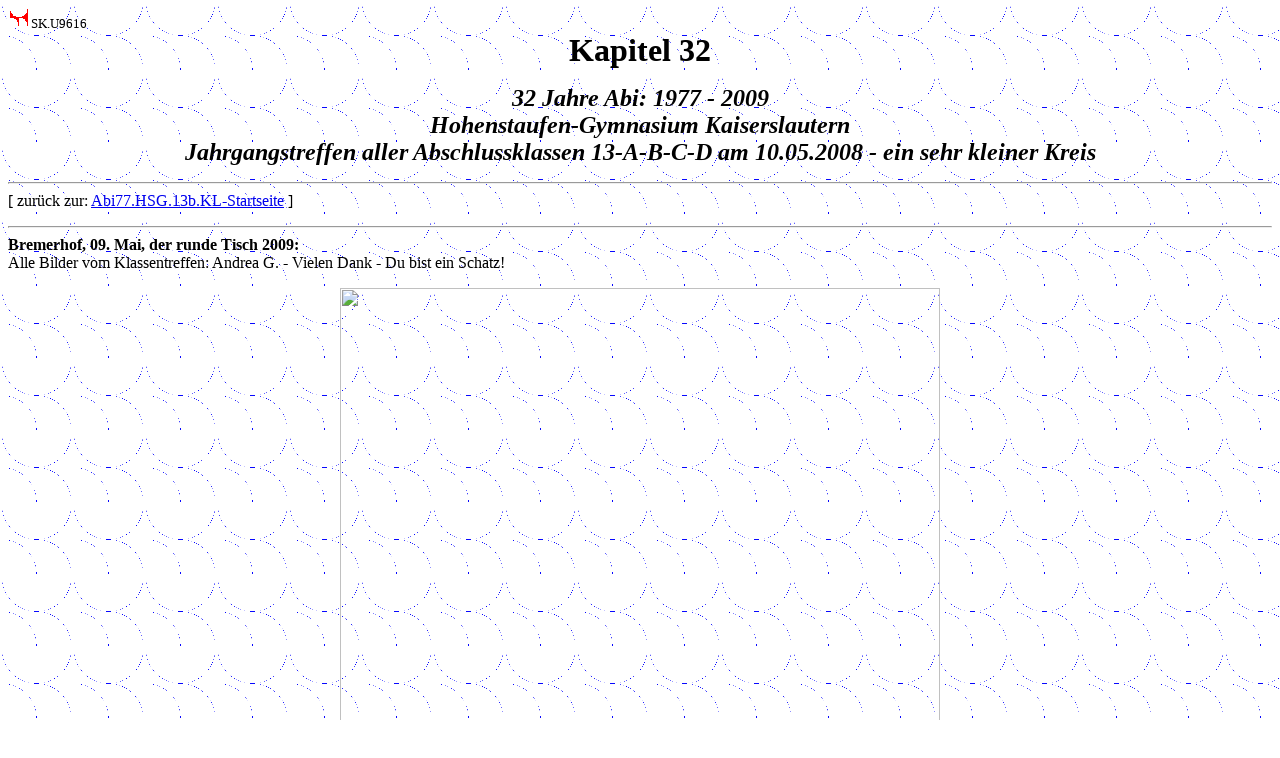

--- FILE ---
content_type: text/html
request_url: http://www.sk96.de/sk_abi09.htm
body_size: 2635
content:
<html version= "-//W3C//DTD HTML 3.2//EN">
<!--  html edit: Stefan Kucinski -->
<head><title>SK: Abi77HSG 2009: 32-J&auml;hriges Jahrgangstreffen 13-a-b-c-d von 1977 am 09.05.2009</title>
<script type="text/javascript"><!--
if (self != top) {top.location = self.location;}
//--></script>
<style><!--
.pBreak { page-break-after: always ;}
--></style>
<script type="text/javascript" src="sk_abi77.js"></script>
</head>
<body bgcolor="#ffffff" background="SK_d02b.gif">
<a name="TopPage">
<a href="#TopPage"><img border=0 src="stku_02a.gif"></a><small> SK.U9616</small>
<center>

<b>
<FONT FACE="Tahoma" SIZE=6>Kapitel 32<br></font>
<i><em><FONT FACE="Tahoma" SIZE=5>
<P ALIGN="CENTER">32 Jahre Abi: 1977 - 2009
<br>Hohenstaufen-Gymnasium Kaiserslautern
<br>Jahrgangstreffen aller Abschlussklassen 13-A-B-C-D am 10.05.2008 - ein sehr kleiner Kreis
</font></i></em></b>
</center>
<p>
<hr><!--------------------------------------------------------------------------->
[ zur&uuml;ck zur: <a href="sk_abi77.htm" target=_top>Abi77.HSG.13b.KL-Startseite</a> ]
<p>
<hr><!--------------------------------------------------------------------------->
<b>Bremerhof, 09. Mai, der runde Tisch 2009:</b>
<br>Alle Bilder vom Klassentreffen: Andrea G. - Vielen Dank - Du bist ein Schatz!
<p>
<center>
<a href="./abi77/ag_6874XL.jpg" target=_blank><img border=0 width=600 height=450 src="./abi77/ag_6874L.jpg"></a>
</center>
	
<br>
<center>

<table cellspacing=5 cellpadding=5 border=0>
<td align=center><nobr>
<a onclick='Grossbild("ag_6889")'><img border=0 width=320 height=240 src="./abi77/ag_6889s.jpg"></a><small><a href="./abi77/ag_6889.jpg" target=_blank>6889</a></small>&nbsp;
<a onclick='Grossbild("ag_6888")'><img border=0 width=320 height=240 src="./abi77/ag_6888s.jpg"></a><small><a href="./abi77/ag_6888.jpg" target=_blank>6888</a></small>
</nobr>
</td>
</tr>
</table>

<table cellspacing=5 cellpadding=5 border=0>
<td width=35><br>&nbsp;</td>
<td align=center><nobr>
<a onclick='Grossbild("ag_6875")'><img border=0 width=320 height=240 src="./abi77/ag_6875s.jpg"></a><small><a href="./abi77/ag_6875.jpg" target=_blank>6875</a></small>&nbsp;
<a onclick='Grossbild("ag_6873")'><img border=0 width=320 height=240 src="./abi77/ag_6873s.jpg"></a><small><a href="./abi77/ag_6873.jpg" target=_blank>6873</a></small>
</nobr>
</td></tr>
</table>

<table cellspacing=5 cellpadding=5 border=0>
<td align=center><nobr>
<a onclick='Grossbild("ag_6878")'><img border=0 width=320 height=240 src="./abi77/ag_6878s.jpg"></a><small><a href="./abi77/ag_6878.jpg" target=_blank>6878</a></small>&nbsp;
<a onclick='Grossbild("ag_6876")'><img border=0 width=320 height=240 src="./abi77/ag_6876s.jpg"></a><small><a href="./abi77/ag_6876.jpg" target=_blank>6876</a></small>
</nobr>
</td>
<td width=20><br>&nbsp;</td>
</tr></table>


<a href="./abi77/ag_6884mL.jpg" target=_blank><img border=0 width=562 height=240 src="./abi77/ag_6884m.jpg"></a>

</center>
<b>Etwas sp&auml;ter:</b>

<center>
<a href="./abi77/ag_6879mL.jpg" target=_blank><img border=0 width=572 height=240 src="./abi77/ag_6879m.jpg"></a>

<table cellspacing=5 cellpadding=5 border=0>
<tr><td width=20><br>&nbsp;</td>
<td align=center>
<nobr>
<a target=_blank href="./abi77/ag_6882m.jpg"><img border=0 width=320 height=240 src="./abi77/ag_6882s.jpg"></a><small><a href="./abi77/ag_6882m.jpg" target=_blank>6882mSK</a></small>&nbsp;
<a onclick='Grossbild("ag_6872")'><img border=0 width=320 height=240 src="./abi77/ag_6872s.jpg"></a><small><a href="./abi77/ag_6872.jpg" target=_blank>6872</a></small>
</nobr>
</td></tr></table>
<p>

<table cellspacing=5 cellpadding=5 border=0>
<tr><td align=center><nobr>
<a onclick='GrossH("ag_6894")'><img border=0 width=180 height=240 src="./abi77/ag_6894s.jpg"></a>&nbsp;
	<small><a href="./abi77/ag_6894.jpg" target=_blank>6894</a></small>
<a onclick='GrossH("ag_6893")'><img border=0 width=180 height=240 src="./abi77/ag_6893s.jpg"></a>
	<small><a href="./abi77/ag_6893.jpg" target=_blank>6893</a></small>&nbsp;
<a onclick='GrossH("ag_6891")'><img border=0 width=180 height=240 src="./abi77/ag_6891s.jpg"></a>
	<small><a href="./abi77/ag_6891.jpg" target=_blank>6891</a></small>&nbsp;
<a onclick='GrossH("ag_6892")'><img border=0 width=180 height=240 src="./abi77/ag_6892s.jpg"></a>
	<small><a href="./abi77/ag_6892.jpg" target=_blank>6892</a></small>
</nobr>
</td></tr></table>

<table cellspacing=5 cellpadding=5 border=0>
<tr><td width=20><br>&nbsp;</td>
<td align=center>
<nobr>
<a onclick='Grossbild("ag_6895")'><img border=0 width=240 height=240 src="./abi77/ag_6895s.jpg"></a><small><a href="./abi77/ag_6895.jpg" target=_blank>6895</a></small>&nbsp;
<a onclick='Grossbild("ag_6898")'><img border=0 width=240 height=240 src="./abi77/ag_6898s.jpg"></a><small><a href="./abi77/ag_6898.jpg" target=_blank>6898</a></small>&nbsp;
<a onclick='Grossbild("ag_6896")'><img border=0 width=240 height=240 src="./abi77/ag_6896s.jpg"></a><small><a href="./abi77/ag_6896.jpg" target=_blank>6896</a></small>
</nobr>
</td></tr></table>
<p>



</center>

<p>
<br>Alle Bilder vom Klassentreffen: Andrea G. - Vielen Dank - Du bist ein Schatz!
<p>
<center>
<a href="./abi77/sk_ag6891mL.jpg" target=_blank><img border=0 width=800 height=224 src="./abi77/sk_ag6891m.jpg"></a>

<p>
</center>
<b>Noch etwas sp&auml;ter, 21. Mai 2009, nachmittags, Bremerhof</b>
<br>&nbsp;
<center>

<img border=0 width=480 height=360 src="./abi77/sk_8844.jpg"><small>sk_8844</small>
<br><b>der 9. war nicht unser tag - wir kommen trotzdem, keine frage!</b>

<p>

</center>
<p><b>N&auml;chster Termin</b>
<br><b>33 Jahre Abi: Samstag vor Muttertag 2010: 8. Mai 2010</b>

<hr><!---------------------------------------------------->
<table align=right><tr>
<td><small>Seitenabrufe seit 07.05.2003: </small>
<img src="http://cgicounter.puretec.de/cgi-bin/cnt?clsid=bd6f7579223018e2e6a7e303f08843b55">
</td></tr></table>
[ zur&uuml;ck zur: <a href="sk_abi77.htm" target=_top>Abi77.HSG.13b.KL-Startseite</a> ]
<br clear=all>
<hr><!---------------------------------------------------->
Seitenkonzept und Realisierung:
<table><tr>
 <td><a href="#TopPage"><img border=0 valign=middle src="stku_02a.gif"></a></td>
 <td><b>E-Mail an:
  <a href="&#109;&#97;&#105;&#108;&#116;&#111;&#58;&#75;&#117;&#99;&#105;&#110;&#115;&#107;&#105;&#64;&#119;&#101;&#98;&#46;&#100;&#101;?subject=abi77"> Stefan Kucinski</a>
  , Alzenau, Germany</b>
</td></tr></table>
[ Besucht mal mein <a href="sk.htm">Sammelsurium SK96</a> ]
<hr><!----------------------------------------->
<!-- Webhosting ab 18./20.08.2003  -->
<table width=100% border=0><tr>
<td valign=top>
<small><b>Webhosting:</b>
<br>Diese Seite habe ich bei
<a target="_blank" href="http://www.profiseller.de/shop/P6224683">1&amp;1</a>
angemeldet, Version ohne Werbeeinblendungen.
Mehr Infos dazu: siehe Link
<a target="_blank" href="http://www.profiseller.de/shop/P6224683">1&amp;1</a> !
<br>Bei Fragen dazu: Mail an mich, bitte mit Betreff &quot;Webhostingfrage&quot;:
  <a href="&#109;&#97;&#105;&#108;&#116;&#111;&#58;&#75;&#117;&#99;&#105;&#110;&#115;&#107;&#105;&#64;&#119;&#101;&#98;&#46;&#100;&#101;?subject=Webhostingfrage"> Stefan Kucinski</a>, Alzenau, Germany</b>
</small></td>
<td><a target="_blank" href="http://www.profiseller.de/shop/P6224683">
<img hspace=5 vspace=5 align=right width=60 height=60 border=0 src="sk_1u1lo.gif"></a>
</td></tr></table>

<hr><!----------------------------------------->
<small>
This is a fan-maintained page which reflects my own interest, and which is intended
to promote interest in the above topics.
<br>Ein rechtlicher Hinweis:
<br>Laut Urteil des Landgericht Hamburg vom 12. Mai 1998 ist man mit Verweisen auf Links f&uuml;r die Inhalte der verlinkten Seiten mitverantwortlich. Dies kann nur dadurch verhindert werden, dass man sich ausdr&uuml;cklich von den Inhalten distanziert. Aus diesem Grund distanziere ich mich von allen Inhalten der von mir gelinkten Seiten.
</small>


<hr><small>Zum Abschied von Hannelore Richter: <a border=0 href="./sk/Hannelore_TB-Karte_XL.pdf">Auf der anderen Seite des Wegs</a></small></body>
</html>

--- FILE ---
content_type: text/javascript
request_url: http://www.sk96.de/sk_abi77.js
body_size: 1558
content:
//sk.3520 sk_abi.js
function Grossbild(num) {
 browserName = navigator.appName;
 browserVer = parseInt(navigator.appVersion);
 BrowserOk = false;
 if ( (browserName == "Netscape" && browserVer >= 3) ||(browserName == "Microsoft Internet Explorer" && browserVer >= 4) )
   BrowserOk = true;
 if (BrowserOk) {
  fenster=window.open("","","width=660,height=490,menubar no,resizeable no,status no,directories no")
  fenster.document.write('<title>abi77</title>')
  fenster.document.write('<body onBlur="window.close()"</body><center>')
  fenster.document.write('<img src=./abi77/')
  fenster.document.write(num)
  fenster.document.write('.jpg>')
  fenster.document.close();
 }
 else alert("\nBitte Java-Script im Browser aktivieren - sorry - sonst gehts nicht ! ...");
}
function GrossH(num) { // Hochkant
 browserName = navigator.appName;
 browserVer = parseInt(navigator.appVersion);
 BrowserOk = false;
 if ( (browserName == "Netscape" && browserVer >= 3) ||(browserName == "Microsoft Internet Explorer" && browserVer >= 4) )
   BrowserOk = true;
 if (BrowserOk) {
  fenster=window.open("","","width=500,height=660,menubar no,resizeable no,status no,directories no")
  fenster.document.write('<title>abi77</title>')
  fenster.document.write('<body onBlur="window.close()"</body><center>')
  fenster.document.write('<img src=./abi77/')
  fenster.document.write(num)
  fenster.document.write('.jpg>')
  fenster.document.close();
 }
 else alert("\nBitte Java-Script im Browser aktivieren - sorry - sonst gehts nicht ! ...");
}
